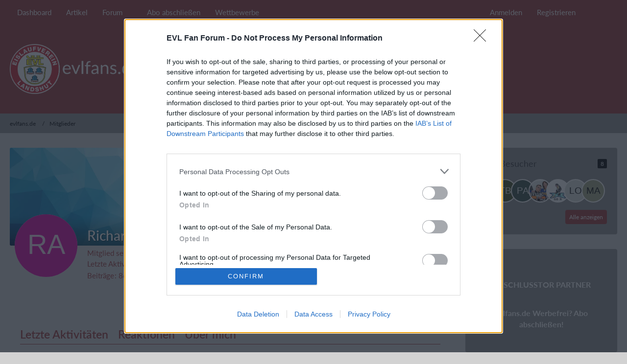

--- FILE ---
content_type: text/html; charset=UTF-8
request_url: https://evlfans.de/index.php?user/15-richard-alpert/
body_size: 15487
content:








<!DOCTYPE html>
<html
	dir="ltr"
	lang="de"
	data-color-scheme="light"
>

<head>
	<meta charset="utf-8">
		
	<title>Richard Alpert - Mitglieder - evlfans.de</title>
	
	<meta name="viewport" content="width=device-width, initial-scale=1">
<meta name="format-detection" content="telephone=no">
<meta name="description" content="EV Landshut Eishockey Forum">
<meta property="og:site_name" content="evlfans.de">
<meta property="og:url" content="https://evlfans.de/index.php?user/15-richard-alpert/">
<meta property="og:type" content="profile">
<meta property="profile:username" content="Richard Alpert">
<meta property="og:title" content="Richard Alpert - Mitglieder - evlfans.de">
<meta property="og:image" content="[data-uri]">

<!-- Stylesheets -->
<link rel="stylesheet" type="text/css" href="https://evlfans.de/style/style-2.css?m=1768648591"><link rel="preload" href="https://evlfans.de/font/families/Lato/Lato-Regular.woff2?v=1722940802" as="font" crossorigin>

<meta name="timezone" content="Europe/Berlin">


<script data-cfasync="false">
	var WCF_PATH = 'https://evlfans.de/';
	var WSC_API_URL = 'https://evlfans.de/';
	var WSC_RPC_API_URL = 'https://evlfans.de/index.php?api/rpc/';
	
	var LANGUAGE_ID = 1;
	var LANGUAGE_USE_INFORMAL_VARIANT = false;
	var TIME_NOW = 1769381038;
	var LAST_UPDATE_TIME = 1768648588;
	var ENABLE_DEBUG_MODE = false;
	var ENABLE_PRODUCTION_DEBUG_MODE = true;
	var ENABLE_DEVELOPER_TOOLS = false;
	var PAGE_TITLE = 'evlfans.de';
	
	var REACTION_TYPES = {"1":{"title":"Gef\u00e4llt mir","renderedIcon":"<img\n\tsrc=\"https:\/\/evlfans.de\/images\/reaction\/1-1f44d@2x.png\"\n\talt=\"Gef\u00e4llt mir\"\n\tclass=\"reactionType\"\n\tdata-reaction-type-id=\"1\"\n>","iconPath":"https:\/\/evlfans.de\/images\/reaction\/1-1f44d@2x.png","showOrder":1,"reactionTypeID":1,"isAssignable":1},"2":{"title":"Danke","renderedIcon":"<img\n\tsrc=\"https:\/\/evlfans.de\/images\/reaction\/thanks.svg\"\n\talt=\"Danke\"\n\tclass=\"reactionType\"\n\tdata-reaction-type-id=\"2\"\n>","iconPath":"https:\/\/evlfans.de\/images\/reaction\/thanks.svg","showOrder":2,"reactionTypeID":2,"isAssignable":1},"3":{"title":"Haha","renderedIcon":"<img\n\tsrc=\"https:\/\/evlfans.de\/images\/reaction\/haha.svg\"\n\talt=\"Haha\"\n\tclass=\"reactionType\"\n\tdata-reaction-type-id=\"3\"\n>","iconPath":"https:\/\/evlfans.de\/images\/reaction\/haha.svg","showOrder":3,"reactionTypeID":3,"isAssignable":1},"8":{"title":"Facepalm","renderedIcon":"<img\n\tsrc=\"https:\/\/evlfans.de\/images\/reaction\/8-facepalm-png-8-transparent.png\"\n\talt=\"Facepalm\"\n\tclass=\"reactionType\"\n\tdata-reaction-type-id=\"8\"\n>","iconPath":"https:\/\/evlfans.de\/images\/reaction\/8-facepalm-png-8-transparent.png","showOrder":4,"reactionTypeID":8,"isAssignable":0},"6":{"title":"Gef\u00e4llt mir nicht","renderedIcon":"<img\n\tsrc=\"https:\/\/evlfans.de\/images\/reaction\/6-1f44e@2x.png\"\n\talt=\"Gef\u00e4llt mir nicht\"\n\tclass=\"reactionType\"\n\tdata-reaction-type-id=\"6\"\n>","iconPath":"https:\/\/evlfans.de\/images\/reaction\/6-1f44e@2x.png","showOrder":5,"reactionTypeID":6,"isAssignable":0},"9":{"title":"Internetrambo","renderedIcon":"<img\n\tsrc=\"https:\/\/evlfans.de\/images\/reaction\/9-Internetrambo.png\"\n\talt=\"Internetrambo\"\n\tclass=\"reactionType\"\n\tdata-reaction-type-id=\"9\"\n>","iconPath":"https:\/\/evlfans.de\/images\/reaction\/9-Internetrambo.png","showOrder":6,"reactionTypeID":9,"isAssignable":0}};
	
	
	</script>

<script data-cfasync="false" src="https://evlfans.de/js/WoltLabSuite/WebComponent.min.js?v=1768648588"></script>
<script data-cfasync="false" src="https://evlfans.de/js/preload/de.preload.js?v=1768648588"></script>

<script data-cfasync="false" src="https://evlfans.de/js/WoltLabSuite.Core.tiny.min.js?v=1768648588"></script>
<script data-cfasync="false">
requirejs.config({
	baseUrl: 'https://evlfans.de/js',
	urlArgs: 't=1768648588'
	
});

window.addEventListener('pageshow', function(event) {
	if (event.persisted) {
		window.location.reload();
	}
});

</script>











<script data-cfasync="false" src="https://evlfans.de/js/WoltLabSuite.Forum.tiny.min.js?v=1768648588"></script>


<noscript>
	<style>
		.jsOnly {
			display: none !important;
		}
		
		.noJsOnly {
			display: block !important;
		}
	</style>
</noscript>



	
	
	<script type="application/ld+json">
{
"@context": "http://schema.org",
"@type": "WebSite",
"url": "https:\/\/evlfans.de\/forum\/",
"potentialAction": {
"@type": "SearchAction",
"target": "https:\/\/evlfans.de\/index.php?search\/&q={search_term_string}",
"query-input": "required name=search_term_string"
}
}
</script>
<link rel="apple-touch-icon" sizes="180x180" href="https://evlfans.de/images/style-2/apple-touch-icon.png">
<link rel="manifest" href="https://evlfans.de/images/style-2/manifest-1.json">
<link rel="icon" type="image/png" sizes="48x48" href="https://evlfans.de/images/style-2/favicon-48x48.png">
<meta name="msapplication-config" content="https://evlfans.de/images/style-2/browserconfig.xml">
<meta name="theme-color" content="#9c3a3b">
<script>
	{
		document.querySelector('meta[name="theme-color"]').content = window.getComputedStyle(document.documentElement).getPropertyValue("--wcfPageThemeColor");
	}
</script>

<!-- InMobi Choice. Consent Manager Tag v3.0 (for TCF 2.2) -->
<script type="text/javascript" async=true>
(function() {
  var host = 'evlfans.de';
  var element = document.createElement('script');
  var firstScript = document.getElementsByTagName('script')[0];
  var url = 'https://cmp.inmobi.com'
    .concat('/choice/', 'h6GY_jtb4VkD4', '/', host, '/choice.js?tag_version=V3');
  var uspTries = 0;
  var uspTriesLimit = 3;
  element.async = true;
  element.type = 'text/javascript';
  element.src = url;

  firstScript.parentNode.insertBefore(element, firstScript);

  function makeStub() {
    var TCF_LOCATOR_NAME = '__tcfapiLocator';
    var queue = [];
    var win = window;
    var cmpFrame;

    function addFrame() {
      var doc = win.document;
      var otherCMP = !!(win.frames[TCF_LOCATOR_NAME]);

      if (!otherCMP) {
        if (doc.body) {
          var iframe = doc.createElement('iframe');

          iframe.style.cssText = 'display:none';
          iframe.name = TCF_LOCATOR_NAME;
          doc.body.appendChild(iframe);
        } else {
          setTimeout(addFrame, 5);
        }
      }
      return !otherCMP;
    }

    function tcfAPIHandler() {
      var gdprApplies;
      var args = arguments;

      if (!args.length) {
        return queue;
      } else if (args[0] === 'setGdprApplies') {
        if (
          args.length > 3 &&
          args[2] === 2 &&
          typeof args[3] === 'boolean'
        ) {
          gdprApplies = args[3];
          if (typeof args[2] === 'function') {
            args[2]('set', true);
          }
        }
      } else if (args[0] === 'ping') {
        var retr = {
          gdprApplies: gdprApplies,
          cmpLoaded: false,
          cmpStatus: 'stub'
        };

        if (typeof args[2] === 'function') {
          args[2](retr);
        }
      } else {
        if(args[0] === 'init' && typeof args[3] === 'object') {
          args[3] = Object.assign(args[3], { tag_version: 'V3' });
        }
        queue.push(args);
      }
    }

    function postMessageEventHandler(event) {
      var msgIsString = typeof event.data === 'string';
      var json = {};

      try {
        if (msgIsString) {
          json = JSON.parse(event.data);
        } else {
          json = event.data;
        }
      } catch (ignore) {}

      var payload = json.__tcfapiCall;

      if (payload) {
        window.__tcfapi(
          payload.command,
          payload.version,
          function(retValue, success) {
            var returnMsg = {
              __tcfapiReturn: {
                returnValue: retValue,
                success: success,
                callId: payload.callId
              }
            };
            if (msgIsString) {
              returnMsg = JSON.stringify(returnMsg);
            }
            if (event && event.source && event.source.postMessage) {
              event.source.postMessage(returnMsg, '*');
            }
          },
          payload.parameter
        );
      }
    }

    while (win) {
      try {
        if (win.frames[TCF_LOCATOR_NAME]) {
          cmpFrame = win;
          break;
        }
      } catch (ignore) {}

      if (win === window.top) {
        break;
      }
      win = win.parent;
    }
    if (!cmpFrame) {
      addFrame();
      win.__tcfapi = tcfAPIHandler;
      win.addEventListener('message', postMessageEventHandler, false);
    }
  };

  makeStub();

  function makeGppStub() {
    const CMP_ID = 10;
    const SUPPORTED_APIS = [
      '2:tcfeuv2',
      '6:uspv1',
      '7:usnatv1',
      '8:usca',
      '9:usvav1',
      '10:uscov1',
      '11:usutv1',
      '12:usctv1'
    ];

    window.__gpp_addFrame = function (n) {
      if (!window.frames[n]) {
        if (document.body) {
          var i = document.createElement("iframe");
          i.style.cssText = "display:none";
          i.name = n;
          document.body.appendChild(i);
        } else {
          window.setTimeout(window.__gpp_addFrame, 10, n);
        }
      }
    };
    window.__gpp_stub = function () {
      var b = arguments;
      __gpp.queue = __gpp.queue || [];
      __gpp.events = __gpp.events || [];

      if (!b.length || (b.length == 1 && b[0] == "queue")) {
        return __gpp.queue;
      }

      if (b.length == 1 && b[0] == "events") {
        return __gpp.events;
      }

      var cmd = b[0];
      var clb = b.length > 1 ? b[1] : null;
      var par = b.length > 2 ? b[2] : null;
      if (cmd === "ping") {
        clb(
          {
            gppVersion: "1.1", // must be “Version.Subversion”, current: “1.1”
            cmpStatus: "stub", // possible values: stub, loading, loaded, error
            cmpDisplayStatus: "hidden", // possible values: hidden, visible, disabled
            signalStatus: "not ready", // possible values: not ready, ready
            supportedAPIs: SUPPORTED_APIS, // list of supported APIs
            cmpId: CMP_ID, // IAB assigned CMP ID, may be 0 during stub/loading
            sectionList: [],
            applicableSections: [-1],
            gppString: "",
            parsedSections: {},
          },
          true
        );
      } else if (cmd === "addEventListener") {
        if (!("lastId" in __gpp)) {
          __gpp.lastId = 0;
        }
        __gpp.lastId++;
        var lnr = __gpp.lastId;
        __gpp.events.push({
          id: lnr,
          callback: clb,
          parameter: par,
        });
        clb(
          {
            eventName: "listenerRegistered",
            listenerId: lnr, // Registered ID of the listener
            data: true, // positive signal
            pingData: {
              gppVersion: "1.1", // must be “Version.Subversion”, current: “1.1”
              cmpStatus: "stub", // possible values: stub, loading, loaded, error
              cmpDisplayStatus: "hidden", // possible values: hidden, visible, disabled
              signalStatus: "not ready", // possible values: not ready, ready
              supportedAPIs: SUPPORTED_APIS, // list of supported APIs
              cmpId: CMP_ID, // list of supported APIs
              sectionList: [],
              applicableSections: [-1],
              gppString: "",
              parsedSections: {},
            },
          },
          true
        );
      } else if (cmd === "removeEventListener") {
        var success = false;
        for (var i = 0; i < __gpp.events.length; i++) {
          if (__gpp.events[i].id == par) {
            __gpp.events.splice(i, 1);
            success = true;
            break;
          }
        }
        clb(
          {
            eventName: "listenerRemoved",
            listenerId: par, // Registered ID of the listener
            data: success, // status info
            pingData: {
              gppVersion: "1.1", // must be “Version.Subversion”, current: “1.1”
              cmpStatus: "stub", // possible values: stub, loading, loaded, error
              cmpDisplayStatus: "hidden", // possible values: hidden, visible, disabled
              signalStatus: "not ready", // possible values: not ready, ready
              supportedAPIs: SUPPORTED_APIS, // list of supported APIs
              cmpId: CMP_ID, // CMP ID
              sectionList: [],
              applicableSections: [-1],
              gppString: "",
              parsedSections: {},
            },
          },
          true
        );
      } else if (cmd === "hasSection") {
        clb(false, true);
      } else if (cmd === "getSection" || cmd === "getField") {
        clb(null, true);
      }
      //queue all other commands
      else {
        __gpp.queue.push([].slice.apply(b));
      }
    };
    window.__gpp_msghandler = function (event) {
      var msgIsString = typeof event.data === "string";
      try {
        var json = msgIsString ? JSON.parse(event.data) : event.data;
      } catch (e) {
        var json = null;
      }
      if (typeof json === "object" && json !== null && "__gppCall" in json) {
        var i = json.__gppCall;
        window.__gpp(
          i.command,
          function (retValue, success) {
            var returnMsg = {
              __gppReturn: {
                returnValue: retValue,
                success: success,
                callId: i.callId,
              },
            };
            event.source.postMessage(msgIsString ? JSON.stringify(returnMsg) : returnMsg, "*");
          },
          "parameter" in i ? i.parameter : null,
          "version" in i ? i.version : "1.1"
        );
      }
    };
    if (!("__gpp" in window) || typeof window.__gpp !== "function") {
      window.__gpp = window.__gpp_stub;
      window.addEventListener("message", window.__gpp_msghandler, false);
      window.__gpp_addFrame("__gppLocator");
    }
  };

  makeGppStub();

  var uspStubFunction = function() {
    var arg = arguments;
    if (typeof window.__uspapi !== uspStubFunction) {
      setTimeout(function() {
        if (typeof window.__uspapi !== 'undefined') {
          window.__uspapi.apply(window.__uspapi, arg);
        }
      }, 500);
    }
  };

  var checkIfUspIsReady = function() {
    uspTries++;
    if (window.__uspapi === uspStubFunction && uspTries < uspTriesLimit) {
      console.warn('USP is not accessible');
    } else {
      clearInterval(uspInterval);
    }
  };

  if (typeof window.__uspapi === 'undefined') {
    window.__uspapi = uspStubFunction;
    var uspInterval = setInterval(checkIfUspIsReady, 6000);
  }
})();
</script>
<!-- End InMobi Choice. Consent Manager Tag v3.0 (for TCF 2.2) -->


<script>
var gaProperty = 'UA-149010135-1';
var disableStr = 'ga-disable-' + gaProperty;
if (document.cookie.indexOf(disableStr + '=true') > -1) {
window[disableStr] = true;
}
function gaOptout() {
document.cookie = disableStr + '=true; expires=Thu, 31 Dec 2099 23:59:59 UTC; path=/';
window[disableStr] = true;
}
</script>

<!-- Global site tag (gtag.js) - Google Analytics -->
<script async src="https://www.googletagmanager.com/gtag/js?id=G-3SQYWJYMBF"></script>
<script>
  window.dataLayer = window.dataLayer || [];
  function gtag(){dataLayer.push(arguments);}
  gtag('js', new Date());

  gtag('config', 'G-3SQYWJYMBF');
</script>
<script async src="https://pagead2.googlesyndication.com/pagead/js/adsbygoogle.js?client=ca-pub-3719949837667287"
     crossorigin="anonymous"></script>
<script>
  window.teads_analytics = window.teads_analytics || {};
  window.teads_analytics.analytics_tag_id = "PUB_14649";
  window.teads_analytics.share = window.teads_analytics.share || function() {
    ;(window.teads_analytics.shared_data = window.teads_analytics.shared_data || []).push(arguments)
  };
</script>
<script async src="https://a.teads.tv/analytics/tag.js"></script>	
			<link rel="canonical" href="https://evlfans.de/index.php?user/15-richard-alpert/">
		
				
	
	
	<noscript>
		<style type="text/css">
			#profileContent > .tabMenu > ul > li:not(:first-child) {
				display: none !important;
			}
			
			#profileContent > .tabMenuContent:not(:first-of-type) {
				display: none !important;
			}
		</style>
	</noscript>
	</head>

<body id="tpl_wcf_user"
	itemscope itemtype="http://schema.org/WebPage" itemid="https://evlfans.de/index.php?user/15-richard-alpert/"	data-template="user" data-application="wcf" data-page-id="33" data-page-identifier="com.woltlab.wcf.User"		class="">

<span id="top"></span>

<div id="pageContainer" class="pageContainer">
	
	
	<div id="pageHeaderContainer" class="pageHeaderContainer">
	<header id="pageHeader" class="pageHeader">
		<div id="pageHeaderPanel" class="pageHeaderPanel">
			<div class="layoutBoundary">
				<div class="box mainMenu" data-box-identifier="com.woltlab.wcf.MainMenu">
			
		
	<div class="boxContent">
		<nav aria-label="Hauptmenü">
	<ol class="boxMenu">
		
		
					<li class="" data-identifier="com.woltlab.wcf.Dashboard">
				<a href="https://evlfans.de/index.php?dashboard/" class="boxMenuLink">
					<span class="boxMenuLinkTitle">Dashboard</span>
														</a>
				
				</li>				
									<li class="" data-identifier="com.woltlab.wcf.ArticleList">
				<a href="https://evlfans.de/index.php?article-list/" class="boxMenuLink">
					<span class="boxMenuLinkTitle">Artikel</span>
														</a>
				
				</li>				
									<li class=" boxMenuHasChildren" data-identifier="com.woltlab.wbb.BoardList">
				<a href="https://evlfans.de/forum/" class="boxMenuLink">
					<span class="boxMenuLinkTitle">Forum</span>
																<fa-icon size="16" name="caret-down" solid></fa-icon>
									</a>
				
				<ol class="boxMenuDepth1">				
									<li class="" data-identifier="com.woltlab.wbb.UnresolvedThreadList">
				<a href="https://evlfans.de/forum/index.php?unresolved-thread-list/" class="boxMenuLink">
					<span class="boxMenuLinkTitle">Unerledigte Themen</span>
														</a>
				
				</li>				
									</ol></li>									<li class="" data-identifier="wcf.header.menu.donation">
				<a href="https://evlfans.de/index.php?donation-add/" class="boxMenuLink">
					<span class="boxMenuLinkTitle">Abo abschließen</span>
														</a>
				
				</li>				
									<li class="" data-identifier="de.yourecom.cbs.Index">
				<a href="https://evlfans.de/cbs/index.php?competition-index/" class="boxMenuLink">
					<span class="boxMenuLinkTitle">Wettbewerbe</span>
														</a>
				
				</li>				
																	
		
	</ol>
</nav>	</div>
</div><button type="button" class="pageHeaderMenuMobile" aria-expanded="false" aria-label="Menü">
	<span class="pageHeaderMenuMobileInactive">
		<fa-icon size="32" name="bars"></fa-icon>
	</span>
	<span class="pageHeaderMenuMobileActive">
		<fa-icon size="32" name="xmark"></fa-icon>
	</span>
</button>
				
				<nav id="topMenu" class="userPanel">
	<ul class="userPanelItems">
								<li id="userLogin">
				<a
					class="loginLink"
					href="https://evlfans.de/index.php?login/&amp;url=https%3A%2F%2Fevlfans.de%2Findex.php%3Fuser%2F15-richard-alpert%2F"
					rel="nofollow"
				>Anmelden</a>
			</li>
							<li id="userRegistration">
					<a
						class="registrationLink"
						href="https://evlfans.de/index.php?register/"
						rel="nofollow"
					>Registrieren</a>
				</li>
							
								
							
		<!-- page search -->
		<li>
			<a href="https://evlfans.de/index.php?search/" id="userPanelSearchButton" class="jsTooltip" title="Suche"><fa-icon size="32" name="magnifying-glass"></fa-icon> <span>Suche</span></a>
		</li>
	</ul>
</nav>
	<a
		href="https://evlfans.de/index.php?login/&amp;url=https%3A%2F%2Fevlfans.de%2Findex.php%3Fuser%2F15-richard-alpert%2F"
		class="userPanelLoginLink jsTooltip"
		title="Anmelden"
		rel="nofollow"
	>
		<fa-icon size="32" name="arrow-right-to-bracket"></fa-icon>
	</a>
			</div>
		</div>
		
		<div id="pageHeaderFacade" class="pageHeaderFacade">
			<div class="layoutBoundary">
				<div id="pageHeaderLogo" class="pageHeaderLogo">
		
	<a href="https://evlfans.de/forum/" aria-label="evlfans.de">
		<img src="https://evlfans.de/images/style-2/pageLogo-84e2726d.png" alt="" class="pageHeaderLogoLarge" height="210" width="280" loading="eager">
		<img src="https://evlfans.de/images/style-2/pageLogoMobile-254eaa6b.png" alt="" class="pageHeaderLogoSmall" height="154" width="800" loading="eager">
		
		
	</a>
</div>
				
					


<button type="button" id="pageHeaderSearchMobile" class="pageHeaderSearchMobile" aria-expanded="false" aria-label="Suche">
	<fa-icon size="32" name="magnifying-glass"></fa-icon>
</button>

<div id="pageHeaderSearch" class="pageHeaderSearch">
	<form method="post" action="https://evlfans.de/index.php?search/">
		<div id="pageHeaderSearchInputContainer" class="pageHeaderSearchInputContainer">
			<div class="pageHeaderSearchType dropdown">
				<a href="#" class="button dropdownToggle" id="pageHeaderSearchTypeSelect">
					<span class="pageHeaderSearchTypeLabel">Alles</span>
					<fa-icon size="16" name="caret-down" solid></fa-icon>
				</a>
				<ul class="dropdownMenu">
					<li><a href="#" data-extended-link="https://evlfans.de/index.php?search/&amp;extended=1" data-object-type="everywhere">Alles</a></li>
					<li class="dropdownDivider"></li>
					
					
					
																		<li><a href="#" data-extended-link="https://evlfans.de/index.php?search/&amp;type=com.woltlab.wcf.article&amp;extended=1" data-object-type="com.woltlab.wcf.article">Artikel</a></li>
																																			<li><a href="#" data-extended-link="https://evlfans.de/index.php?search/&amp;type=com.woltlab.wbb.post&amp;extended=1" data-object-type="com.woltlab.wbb.post">Forum</a></li>
																								<li><a href="#" data-extended-link="https://evlfans.de/index.php?search/&amp;type=com.woltlab.wcf.page&amp;extended=1" data-object-type="com.woltlab.wcf.page">Seiten</a></li>
																
					<li class="dropdownDivider"></li>
					<li><a class="pageHeaderSearchExtendedLink" href="https://evlfans.de/index.php?search/&amp;extended=1">Erweiterte Suche</a></li>
				</ul>
			</div>
			
			<input type="search" name="q" id="pageHeaderSearchInput" class="pageHeaderSearchInput" placeholder="Suchbegriff eingeben" autocomplete="off" value="">
			
			<button type="submit" class="pageHeaderSearchInputButton button" title="Suche">
				<fa-icon size="16" name="magnifying-glass"></fa-icon>
			</button>
			
			<div id="pageHeaderSearchParameters"></div>
			
					</div>
	</form>
</div>

	
			</div>
		</div>
	</header>
	
	
</div>
	
	
	
	
	
	<div class="pageNavigation">
	<div class="layoutBoundary">
			<nav class="breadcrumbs" aria-label="Verlaufsnavigation">
		<ol class="breadcrumbs__list" itemprop="breadcrumb" itemscope itemtype="http://schema.org/BreadcrumbList">
			<li class="breadcrumbs__item" title="evlfans.de" itemprop="itemListElement" itemscope itemtype="http://schema.org/ListItem">
							<a class="breadcrumbs__link" href="https://evlfans.de/forum/" itemprop="item">
																<span class="breadcrumbs__title" itemprop="name">evlfans.de</span>
							</a>
															<meta itemprop="position" content="1">
																					</li>
														
											<li class="breadcrumbs__item" title="Mitglieder" itemprop="itemListElement" itemscope itemtype="http://schema.org/ListItem">
							<a class="breadcrumbs__link" href="https://evlfans.de/index.php?members-list/" itemprop="item">
																	<span class="breadcrumbs__parent_indicator">
										<fa-icon size="16" name="arrow-left-long"></fa-icon>
									</span>
																<span class="breadcrumbs__title" itemprop="name">Mitglieder</span>
							</a>
															<meta itemprop="position" content="2">
																					</li>
		</ol>
	</nav>
	</div>
</div>
	
	
	
	<section id="main" class="main" role="main">
		<div class="layoutBoundary">
			

						
			<div id="content" class="content content--sidebar-right">
								
																<header class="contentHeader userProfileUser userProfileUserWithCoverPhoto" data-object-id="15">
		<div class="userProfileCoverPhoto" style="background-image: url(https://evlfans.de/images/coverPhotos/default.webp)">
					</div>
		<div class="contentHeaderIcon">
							<span><img src="[data-uri]" width="128" height="128" alt="" class="userAvatarImage"></span>
								</div>
		
		<div class="contentHeaderTitle">
			<h1 class="contentTitle">
				<span class="userProfileUsername">Richard Alpert</span>
												
				
			</h1>
			
			<div class="contentHeaderDescription">
								<ul class="inlineList commaSeparated">
																																						<li>Mitglied seit 1. Dezember 2004</li>
					
				</ul>
				
									<ul class="inlineList commaSeparated">
						<li>Letzte Aktivität: <woltlab-core-date-time date="2026-01-25T21:50:59+00:00">25. Januar 2026 um 22:50</woltlab-core-date-time></li>
								<li>Forum</li>
					</ul>
				
				
				<dl class="plain inlineDataList">
					
	<dt><a href="https://evlfans.de/forum/index.php?user-post-list/15-richard-alpert/" title="Beiträge von Richard Alpert" class="jsTooltip">Beiträge</a></dt>
	<dd>862</dd>

	<dt><a href="https://evlfans.de/index.php?user/15-richard-alpert/#likes" class="jsTooltip" title="Erhaltene Reaktionen von Richard Alpert">Erhaltene Reaktionen</a></dt>
	<dd>1.546</dd>

	<dt><a href="#" class="activityPointsDisplay jsTooltip" title="Punkte von Richard Alpert anzeigen" data-user-id="15">Punkte</a></dt>
	<dd>5.896</dd>

					
											<dt title="1,5 Aufrufe pro Tag">Profil-Aufrufe</dt>
						<dd>11.583</dd>
									</dl>
			</div>
		</div>

		
	</header>
													
				
				
				
				
				

				




	<div class="contentInteraction">
		
					<div class="contentInteractionButtonContainer">
									<div class="contentInteractionButtons">
						<div class="contentInteractionButton dropdown jsOnly">
			<button type="button" class="button small dropdownToggle"><fa-icon size="16" name="magnifying-glass"></fa-icon> <span>Inhalte suchen</span></button>
			<ul class="dropdownMenu userProfileButtonMenu" data-menu="search">
				<li><a href="https://evlfans.de/forum/index.php?user-post-list/15-richard-alpert/">Beiträge</a></li>
<li><a href="https://evlfans.de/forum/index.php?user-thread-list/15-richard-alpert/">Themen</a></li>			</ul>
		</div>					</div>
				
				
							</div>
			</div>

	<div id="profileContent" class="section tabMenuContainer userProfileContent" data-active="recentActivity">
		<nav class="tabMenu">
			<ul>
															<li><a href="#recentActivity">Letzte Aktivitäten</a></li>
																				<li><a href="#likes">Reaktionen</a></li>
																				<li><a href="#about">Über mich</a></li>
																														</ul>
		</nav>
		
									<div id="recentActivity" class="tabMenuContent" data-menu-item="recentActivity">
												<div id="recentActivities" class="recentActivityList recentActivityList--userProfileContent" data-last-event-time="1768898913" data-user-id="15">
		<div class="
		recentActivityListItem
				recentActivityListItem--compact	">
		<div class="recentActivityListItem__avatar">
			<a href="https://evlfans.de/index.php?user/15-richard-alpert/" aria-hidden="true" tabindex="-1"><img src="[data-uri]" width="48" height="48" alt="" class="userAvatarImage"></a>		</div>

		<h3 class="recentActivityListItem__title">
							<a href="https://evlfans.de/forum/index.php?thread/9129-del2-39-spieltag-ev-landshut-ec-kassel-huskies/&amp;postID=221308#post221308" class="recentActivityListItem__link"><strong>Richard Alpert</strong> hat mit <span title="Gefällt mir" class="jsTooltip"><img
	src="https://evlfans.de/images/reaction/1-1f44d@2x.png"
	alt="Gefällt mir"
	class="reactionType"
	data-reaction-type-id="1"
></span> auf den Beitrag von <strong>Natrash</strong> im Thema  <strong>DEL2 - 39. Spieltag: EV Landshut - EC Kassel Huskies</strong> reagiert.</a>
					</h3>

		
		<div class="recentActivityListItem__time">
			<woltlab-core-date-time date="2026-01-25T18:57:28+01:00">25. Januar 2026 um 18:57</woltlab-core-date-time>		</div>
	</div>
	<div class="
		recentActivityListItem
				recentActivityListItem--compact	">
		<div class="recentActivityListItem__avatar">
			<a href="https://evlfans.de/index.php?user/15-richard-alpert/" aria-hidden="true" tabindex="-1"><img src="[data-uri]" width="48" height="48" alt="" class="userAvatarImage"></a>		</div>

		<h3 class="recentActivityListItem__title">
							<a href="https://evlfans.de/forum/index.php?thread/9129-del2-39-spieltag-ev-landshut-ec-kassel-huskies/&amp;postID=221288#post221288" class="recentActivityListItem__link"><strong>Richard Alpert</strong> hat mit <span title="Haha" class="jsTooltip"><img
	src="https://evlfans.de/images/reaction/haha.svg"
	alt="Haha"
	class="reactionType"
	data-reaction-type-id="3"
></span> auf den Beitrag von <strong>19achtundvierziger</strong> im Thema  <strong>DEL2 - 39. Spieltag: EV Landshut - EC Kassel Huskies</strong> reagiert.</a>
					</h3>

		
		<div class="recentActivityListItem__time">
			<woltlab-core-date-time date="2026-01-25T17:49:02+01:00">25. Januar 2026 um 17:49</woltlab-core-date-time>		</div>
	</div>
	<div class="
		recentActivityListItem
					">
		<div class="recentActivityListItem__avatar">
			<a href="https://evlfans.de/index.php?user/15-richard-alpert/" aria-hidden="true" tabindex="-1"><img src="[data-uri]" width="48" height="48" alt="" class="userAvatarImage"></a>		</div>

		<h3 class="recentActivityListItem__title">
							<a href="https://evlfans.de/forum/index.php?thread/9129-del2-39-spieltag-ev-landshut-ec-kassel-huskies/&amp;postID=221273#post221273" class="recentActivityListItem__link"><strong>Richard Alpert</strong> hat eine Antwort im Thema  <strong>DEL2 - 39. Spieltag: EV Landshut - EC Kassel Huskies</strong> verfasst.</a>
					</h3>

					<div class="recentActivityListItem__description">
				Wieder zurück zu den alten Reihen - find ich gut. Dann kann hoffentlich bald der neue Ausländer (e.g. Rockwood) mit Gooch spielen			</div>
		
		<div class="recentActivityListItem__time">
			<woltlab-core-date-time date="2026-01-25T17:06:01+01:00">25. Januar 2026 um 17:06</woltlab-core-date-time>		</div>
	</div>
	<div class="
		recentActivityListItem
				recentActivityListItem--compact	">
		<div class="recentActivityListItem__avatar">
			<a href="https://evlfans.de/index.php?user/15-richard-alpert/" aria-hidden="true" tabindex="-1"><img src="[data-uri]" width="48" height="48" alt="" class="userAvatarImage"></a>		</div>

		<h3 class="recentActivityListItem__title">
							<a href="https://evlfans.de/forum/index.php?thread/9127-del2-38-spieltag-ravensburg-towerstars-ev-landshut/&amp;postID=221212#post221212" class="recentActivityListItem__link"><strong>Richard Alpert</strong> hat mit <span title="Danke" class="jsTooltip"><img
	src="https://evlfans.de/images/reaction/thanks.svg"
	alt="Danke"
	class="reactionType"
	data-reaction-type-id="2"
></span> auf den Beitrag von <strong>bubbi</strong> im Thema  <strong>DEL2 - 38. Spieltag: Ravensburg Towerstars - EV Landshut</strong> reagiert.</a>
					</h3>

		
		<div class="recentActivityListItem__time">
			<woltlab-core-date-time date="2026-01-24T11:56:03+01:00">24. Januar 2026 um 11:56</woltlab-core-date-time>		</div>
	</div>
	<div class="
		recentActivityListItem
				recentActivityListItem--compact	">
		<div class="recentActivityListItem__avatar">
			<a href="https://evlfans.de/index.php?user/15-richard-alpert/" aria-hidden="true" tabindex="-1"><img src="[data-uri]" width="48" height="48" alt="" class="userAvatarImage"></a>		</div>

		<h3 class="recentActivityListItem__title">
							<a href="https://evlfans.de/forum/index.php?thread/9127-del2-38-spieltag-ravensburg-towerstars-ev-landshut/&amp;postID=221100#post221100" class="recentActivityListItem__link"><strong>Richard Alpert</strong> hat mit <span title="Danke" class="jsTooltip"><img
	src="https://evlfans.de/images/reaction/thanks.svg"
	alt="Danke"
	class="reactionType"
	data-reaction-type-id="2"
></span> auf den Beitrag von <strong>Oilers1988</strong> im Thema  <strong>DEL2 - 38. Spieltag: Ravensburg Towerstars - EV Landshut</strong> reagiert.</a>
					</h3>

		
		<div class="recentActivityListItem__time">
			<woltlab-core-date-time date="2026-01-23T21:15:56+01:00">23. Januar 2026 um 21:15</woltlab-core-date-time>		</div>
	</div>
	<div class="
		recentActivityListItem
				recentActivityListItem--compact	">
		<div class="recentActivityListItem__avatar">
			<a href="https://evlfans.de/index.php?user/15-richard-alpert/" aria-hidden="true" tabindex="-1"><img src="[data-uri]" width="48" height="48" alt="" class="userAvatarImage"></a>		</div>

		<h3 class="recentActivityListItem__title">
							<a href="https://evlfans.de/forum/index.php?thread/8926-wunschspieler-2025-26/&amp;postID=220987#post220987" class="recentActivityListItem__link"><strong>Richard Alpert</strong> hat mit <span title="Danke" class="jsTooltip"><img
	src="https://evlfans.de/images/reaction/thanks.svg"
	alt="Danke"
	class="reactionType"
	data-reaction-type-id="2"
></span> auf den Beitrag von <strong>DiLemma</strong> im Thema  <strong>Wunschspieler 2025/26</strong> reagiert.</a>
					</h3>

		
		<div class="recentActivityListItem__time">
			<woltlab-core-date-time date="2026-01-22T07:28:00+01:00">22. Januar 2026 um 07:28</woltlab-core-date-time>		</div>
	</div>
	<div class="
		recentActivityListItem
				recentActivityListItem--compact	">
		<div class="recentActivityListItem__avatar">
			<a href="https://evlfans.de/index.php?user/15-richard-alpert/" aria-hidden="true" tabindex="-1"><img src="[data-uri]" width="48" height="48" alt="" class="userAvatarImage"></a>		</div>

		<h3 class="recentActivityListItem__title">
							<a href="https://evlfans.de/forum/index.php?thread/9122-del2-37-spieltag-ev-landshut-bietigheim-steelers/&amp;postID=220977#post220977" class="recentActivityListItem__link"><strong>Richard Alpert</strong> hat mit <span title="Gefällt mir" class="jsTooltip"><img
	src="https://evlfans.de/images/reaction/1-1f44d@2x.png"
	alt="Gefällt mir"
	class="reactionType"
	data-reaction-type-id="1"
></span> auf den Beitrag von <strong>Juhy</strong> im Thema  <strong>DEL2 - 37. Spieltag: EV Landshut - Bietigheim Steelers</strong> reagiert.</a>
					</h3>

		
		<div class="recentActivityListItem__time">
			<woltlab-core-date-time date="2026-01-21T15:12:22+01:00">21. Januar 2026 um 15:12</woltlab-core-date-time>		</div>
	</div>
	<div class="
		recentActivityListItem
				recentActivityListItem--compact	">
		<div class="recentActivityListItem__avatar">
			<a href="https://evlfans.de/index.php?user/15-richard-alpert/" aria-hidden="true" tabindex="-1"><img src="[data-uri]" width="48" height="48" alt="" class="userAvatarImage"></a>		</div>

		<h3 class="recentActivityListItem__title">
							<a href="https://evlfans.de/forum/index.php?thread/9122-del2-37-spieltag-ev-landshut-bietigheim-steelers/&amp;postID=220957#post220957" class="recentActivityListItem__link"><strong>Richard Alpert</strong> hat mit <span title="Gefällt mir" class="jsTooltip"><img
	src="https://evlfans.de/images/reaction/1-1f44d@2x.png"
	alt="Gefällt mir"
	class="reactionType"
	data-reaction-type-id="1"
></span> auf den Beitrag von <strong>Labercannibale</strong> im Thema  <strong>DEL2 - 37. Spieltag: EV Landshut - Bietigheim Steelers</strong> reagiert.</a>
					</h3>

		
		<div class="recentActivityListItem__time">
			<woltlab-core-date-time date="2026-01-21T10:59:16+01:00">21. Januar 2026 um 10:59</woltlab-core-date-time>		</div>
	</div>
	<div class="
		recentActivityListItem
				recentActivityListItem--compact	">
		<div class="recentActivityListItem__avatar">
			<a href="https://evlfans.de/index.php?user/15-richard-alpert/" aria-hidden="true" tabindex="-1"><img src="[data-uri]" width="48" height="48" alt="" class="userAvatarImage"></a>		</div>

		<h3 class="recentActivityListItem__title">
							<a href="https://evlfans.de/forum/index.php?thread/9122-del2-37-spieltag-ev-landshut-bietigheim-steelers/&amp;postID=220934#post220934" class="recentActivityListItem__link"><strong>Richard Alpert</strong> hat mit <span title="Gefällt mir" class="jsTooltip"><img
	src="https://evlfans.de/images/reaction/1-1f44d@2x.png"
	alt="Gefällt mir"
	class="reactionType"
	data-reaction-type-id="1"
></span> auf den Beitrag von <strong>kracherl</strong> im Thema  <strong>DEL2 - 37. Spieltag: EV Landshut - Bietigheim Steelers</strong> reagiert.</a>
					</h3>

		
		<div class="recentActivityListItem__time">
			<woltlab-core-date-time date="2026-01-21T09:24:30+01:00">21. Januar 2026 um 09:24</woltlab-core-date-time>		</div>
	</div>
	<div class="
		recentActivityListItem
				recentActivityListItem--compact	">
		<div class="recentActivityListItem__avatar">
			<a href="https://evlfans.de/index.php?user/15-richard-alpert/" aria-hidden="true" tabindex="-1"><img src="[data-uri]" width="48" height="48" alt="" class="userAvatarImage"></a>		</div>

		<h3 class="recentActivityListItem__title">
							<a href="https://evlfans.de/forum/index.php?thread/9125-meine-jacke/&amp;postID=220899#post220899" class="recentActivityListItem__link"><strong>Richard Alpert</strong> hat mit <span title="Gefällt mir" class="jsTooltip"><img
	src="https://evlfans.de/images/reaction/1-1f44d@2x.png"
	alt="Gefällt mir"
	class="reactionType"
	data-reaction-type-id="1"
></span> auf den Beitrag von <strong>sigl</strong> im Thema  <strong>… meine Jacke</strong> reagiert.</a>
					</h3>

		
		<div class="recentActivityListItem__time">
			<woltlab-core-date-time date="2026-01-20T23:53:19+01:00">20. Januar 2026 um 23:53</woltlab-core-date-time>		</div>
	</div>
	<div class="
		recentActivityListItem
				recentActivityListItem--compact	">
		<div class="recentActivityListItem__avatar">
			<a href="https://evlfans.de/index.php?user/15-richard-alpert/" aria-hidden="true" tabindex="-1"><img src="[data-uri]" width="48" height="48" alt="" class="userAvatarImage"></a>		</div>

		<h3 class="recentActivityListItem__title">
							<a href="https://evlfans.de/forum/index.php?thread/9118-del2-36-spieltag-ev-landshut-eispiraten/&amp;postID=220898#post220898" class="recentActivityListItem__link"><strong>Richard Alpert</strong> hat mit <span title="Danke" class="jsTooltip"><img
	src="https://evlfans.de/images/reaction/thanks.svg"
	alt="Danke"
	class="reactionType"
	data-reaction-type-id="2"
></span> auf den Beitrag von <strong>Zainer</strong> im Thema  <strong>DEL2 - 36. Spieltag: EV Landshut - Eispiraten</strong> reagiert.</a>
					</h3>

		
		<div class="recentActivityListItem__time">
			<woltlab-core-date-time date="2026-01-20T23:20:33+01:00">20. Januar 2026 um 23:20</woltlab-core-date-time>		</div>
	</div>
	<div class="
		recentActivityListItem
				recentActivityListItem--compact	">
		<div class="recentActivityListItem__avatar">
			<a href="https://evlfans.de/index.php?user/15-richard-alpert/" aria-hidden="true" tabindex="-1"><img src="[data-uri]" width="48" height="48" alt="" class="userAvatarImage"></a>		</div>

		<h3 class="recentActivityListItem__title">
							<a href="https://evlfans.de/forum/index.php?thread/9122-del2-37-spieltag-ev-landshut-bietigheim-steelers/&amp;postID=220896#post220896" class="recentActivityListItem__link"><strong>Richard Alpert</strong> hat mit <span title="Danke" class="jsTooltip"><img
	src="https://evlfans.de/images/reaction/thanks.svg"
	alt="Danke"
	class="reactionType"
	data-reaction-type-id="2"
></span> auf den Beitrag von <strong>Sniper</strong> im Thema  <strong>DEL2 - 37. Spieltag: EV Landshut - Bietigheim Steelers</strong> reagiert.</a>
					</h3>

		
		<div class="recentActivityListItem__time">
			<woltlab-core-date-time date="2026-01-20T23:19:00+01:00">20. Januar 2026 um 23:19</woltlab-core-date-time>		</div>
	</div>
	<div class="
		recentActivityListItem
					">
		<div class="recentActivityListItem__avatar">
			<a href="https://evlfans.de/index.php?user/15-richard-alpert/" aria-hidden="true" tabindex="-1"><img src="[data-uri]" width="48" height="48" alt="" class="userAvatarImage"></a>		</div>

		<h3 class="recentActivityListItem__title">
							<a href="https://evlfans.de/forum/index.php?thread/9122-del2-37-spieltag-ev-landshut-bietigheim-steelers/&amp;postID=220888#post220888" class="recentActivityListItem__link"><strong>Richard Alpert</strong> hat eine Antwort im Thema  <strong>DEL2 - 37. Spieltag: EV Landshut - Bietigheim Steelers</strong> verfasst.</a>
					</h3>

					<div class="recentActivityListItem__description">
				[…]

Ich geh ja bei vielen Punkten mit und vielleicht ist jetzt die falsche Diskussion....

ABER Elsner hat dieses Powerplay von 18,9% auf roundabout 33% gebracht (Lindberg vs. Hutchinson ist für mich ein Nullsummenspiel). Hätten wir wieder eine PP-Quote unter 20% wären wir schön auf einem Niveau mit KF und schon ziemlich abgeschlagen...			</div>
		
		<div class="recentActivityListItem__time">
			<woltlab-core-date-time date="2026-01-20T22:30:57+01:00">20. Januar 2026 um 22:30</woltlab-core-date-time>		</div>
	</div>
	<div class="
		recentActivityListItem
				recentActivityListItem--compact	">
		<div class="recentActivityListItem__avatar">
			<a href="https://evlfans.de/index.php?user/15-richard-alpert/" aria-hidden="true" tabindex="-1"><img src="[data-uri]" width="48" height="48" alt="" class="userAvatarImage"></a>		</div>

		<h3 class="recentActivityListItem__title">
							<a href="https://evlfans.de/forum/index.php?thread/9122-del2-37-spieltag-ev-landshut-bietigheim-steelers/&amp;postID=220876#post220876" class="recentActivityListItem__link"><strong>Richard Alpert</strong> hat mit <span title="Danke" class="jsTooltip"><img
	src="https://evlfans.de/images/reaction/thanks.svg"
	alt="Danke"
	class="reactionType"
	data-reaction-type-id="2"
></span> auf den Beitrag von <strong>Justin Abdelkader</strong> im Thema  <strong>DEL2 - 37. Spieltag: EV Landshut - Bietigheim Steelers</strong> reagiert.</a>
					</h3>

		
		<div class="recentActivityListItem__time">
			<woltlab-core-date-time date="2026-01-20T21:56:08+01:00">20. Januar 2026 um 21:56</woltlab-core-date-time>		</div>
	</div>
	<div class="
		recentActivityListItem
				recentActivityListItem--compact	">
		<div class="recentActivityListItem__avatar">
			<a href="https://evlfans.de/index.php?user/15-richard-alpert/" aria-hidden="true" tabindex="-1"><img src="[data-uri]" width="48" height="48" alt="" class="userAvatarImage"></a>		</div>

		<h3 class="recentActivityListItem__title">
							<a href="https://evlfans.de/forum/index.php?thread/9122-del2-37-spieltag-ev-landshut-bietigheim-steelers/&amp;postID=220861#post220861" class="recentActivityListItem__link"><strong>Richard Alpert</strong> hat mit <span title="Danke" class="jsTooltip"><img
	src="https://evlfans.de/images/reaction/thanks.svg"
	alt="Danke"
	class="reactionType"
	data-reaction-type-id="2"
></span> auf den Beitrag von <strong>mrmichi0</strong> im Thema  <strong>DEL2 - 37. Spieltag: EV Landshut - Bietigheim Steelers</strong> reagiert.</a>
					</h3>

		
		<div class="recentActivityListItem__time">
			<woltlab-core-date-time date="2026-01-20T21:13:57+01:00">20. Januar 2026 um 21:13</woltlab-core-date-time>		</div>
	</div>
	<div class="
		recentActivityListItem
				recentActivityListItem--compact	">
		<div class="recentActivityListItem__avatar">
			<a href="https://evlfans.de/index.php?user/15-richard-alpert/" aria-hidden="true" tabindex="-1"><img src="[data-uri]" width="48" height="48" alt="" class="userAvatarImage"></a>		</div>

		<h3 class="recentActivityListItem__title">
							<a href="https://evlfans.de/forum/index.php?thread/9122-del2-37-spieltag-ev-landshut-bietigheim-steelers/&amp;postID=220858#post220858" class="recentActivityListItem__link"><strong>Richard Alpert</strong> hat mit <span title="Danke" class="jsTooltip"><img
	src="https://evlfans.de/images/reaction/thanks.svg"
	alt="Danke"
	class="reactionType"
	data-reaction-type-id="2"
></span> auf den Beitrag von <strong>Waidler</strong> im Thema  <strong>DEL2 - 37. Spieltag: EV Landshut - Bietigheim Steelers</strong> reagiert.</a>
					</h3>

		
		<div class="recentActivityListItem__time">
			<woltlab-core-date-time date="2026-01-20T21:08:13+01:00">20. Januar 2026 um 21:08</woltlab-core-date-time>		</div>
	</div>
	<div class="
		recentActivityListItem
					">
		<div class="recentActivityListItem__avatar">
			<a href="https://evlfans.de/index.php?user/15-richard-alpert/" aria-hidden="true" tabindex="-1"><img src="[data-uri]" width="48" height="48" alt="" class="userAvatarImage"></a>		</div>

		<h3 class="recentActivityListItem__title">
							<a href="https://evlfans.de/forum/index.php?thread/9122-del2-37-spieltag-ev-landshut-bietigheim-steelers/&amp;postID=220859#post220859" class="recentActivityListItem__link"><strong>Richard Alpert</strong> hat eine Antwort im Thema  <strong>DEL2 - 37. Spieltag: EV Landshut - Bietigheim Steelers</strong> verfasst.</a>
					</h3>

					<div class="recentActivityListItem__description">
				Sebastian Schwarz bringt das immer sehr, sehr gut auf den Punkt mit genau den richtigen Wording (&quot;grauenvoller Pass&quot;, &quot;blinder Querpass durch das Drittel&quot;, &quot;katastrophal.&quot;...).			</div>
		
		<div class="recentActivityListItem__time">
			<woltlab-core-date-time date="2026-01-20T21:07:55+01:00">20. Januar 2026 um 21:07</woltlab-core-date-time>		</div>
	</div>
	<div class="
		recentActivityListItem
					">
		<div class="recentActivityListItem__avatar">
			<a href="https://evlfans.de/index.php?user/15-richard-alpert/" aria-hidden="true" tabindex="-1"><img src="[data-uri]" width="48" height="48" alt="" class="userAvatarImage"></a>		</div>

		<h3 class="recentActivityListItem__title">
							<a href="https://evlfans.de/forum/index.php?thread/9122-del2-37-spieltag-ev-landshut-bietigheim-steelers/&amp;postID=220836#post220836" class="recentActivityListItem__link"><strong>Richard Alpert</strong> hat eine Antwort im Thema  <strong>DEL2 - 37. Spieltag: EV Landshut - Bietigheim Steelers</strong> verfasst.</a>
					</h3>

					<div class="recentActivityListItem__description">
				Erinnert gerade ein bisschen daran wie damals Brittig mit Justin Kelly und 1,5 Reihen uns abgezockt hat. Jetzt hat halt Justin Kelly 15 kg mehr und einen goldenen Helm.			</div>
		
		<div class="recentActivityListItem__time">
			<woltlab-core-date-time date="2026-01-20T20:41:09+01:00">20. Januar 2026 um 20:41</woltlab-core-date-time>		</div>
	</div>
	<div class="
		recentActivityListItem
					">
		<div class="recentActivityListItem__avatar">
			<a href="https://evlfans.de/index.php?user/15-richard-alpert/" aria-hidden="true" tabindex="-1"><img src="[data-uri]" width="48" height="48" alt="" class="userAvatarImage"></a>		</div>

		<h3 class="recentActivityListItem__title">
							<a href="https://evlfans.de/forum/index.php?thread/9122-del2-37-spieltag-ev-landshut-bietigheim-steelers/&amp;postID=220828#post220828" class="recentActivityListItem__link"><strong>Richard Alpert</strong> hat eine Antwort im Thema  <strong>DEL2 - 37. Spieltag: EV Landshut - Bietigheim Steelers</strong> verfasst.</a>
					</h3>

					<div class="recentActivityListItem__description">
				[…]

.... weil er fünf Minuten davor ein Ei gefangen hat und unsicher ist.			</div>
		
		<div class="recentActivityListItem__time">
			<woltlab-core-date-time date="2026-01-20T20:35:35+01:00">20. Januar 2026 um 20:35</woltlab-core-date-time>		</div>
	</div>
	<div class="
		recentActivityListItem
					">
		<div class="recentActivityListItem__avatar">
			<a href="https://evlfans.de/index.php?user/15-richard-alpert/" aria-hidden="true" tabindex="-1"><img src="[data-uri]" width="48" height="48" alt="" class="userAvatarImage"></a>		</div>

		<h3 class="recentActivityListItem__title">
							<a href="https://evlfans.de/forum/index.php?thread/8926-wunschspieler-2025-26/&amp;postID=220794#post220794" class="recentActivityListItem__link"><strong>Richard Alpert</strong> hat eine Antwort im Thema  <strong>Wunschspieler 2025/26</strong> verfasst.</a>
					</h3>

					<div class="recentActivityListItem__description">
				Adam Rockwood anscheinend zum KAC (aber noch nicht bestätigt). In­te­r­es­san­ter­wei­se hatten die sich auch mit Jason Akeson beschäftigt, weil der anscheinend am Markt sein soll.

Okay, Akeson hätte ich jetzt auch genommen   8o			</div>
		
		<div class="recentActivityListItem__time">
			<woltlab-core-date-time date="2026-01-20T09:48:33+01:00">20. Januar 2026 um 09:48</woltlab-core-date-time>		</div>
	</div>
	</div>

	
									</div>
												<div id="likes" class="tabMenuContent" data-menu-item="likes">
									</div>
												<div id="about" class="tabMenuContent" data-menu-item="about">
									</div>
																</div>


				
				
				
				
																</div>
			
							<aside class="sidebar boxesSidebarRight" aria-label="Rechte Seitenleiste">
					<div class="boxContainer">
						<section class="box" data-static-box-identifier="com.woltlab.wcf.UserProfileVisitors">
			<h2 class="boxTitle">Profil-Besucher <span class="badge">8</span></h2>
			
			<div class="boxContent">
				<ul class="userAvatarList">
											<li><a href="https://evlfans.de/index.php?user/2608-la-chris/" title="La_Chris (25. Januar 2026 um 17:33)" class="jsTooltip"><img src="[data-uri]" width="48" height="48" alt="" class="userAvatarImage"></a></li>
											<li><a href="https://evlfans.de/index.php?user/2330-tbl/" title="TBL (25. Januar 2026 um 16:35)" class="jsTooltip"><img src="[data-uri]" width="48" height="48" alt="" class="userAvatarImage"></a></li>
											<li><a href="https://evlfans.de/index.php?user/3151-pautzi/" title="Pautzi (10. Januar 2026 um 12:34)" class="jsTooltip"><img src="[data-uri]" width="48" height="48" alt="" class="userAvatarImage"></a></li>
											<li><a href="https://evlfans.de/index.php?user/2868-schiffsdiesel13/" title="Schiffsdiesel13 (9. Januar 2026 um 17:49)" class="jsTooltip"><img src="https://evlfans.de/images/avatars/f6/197-f621a319d97fc37985a71f55e5331296f0c08bd4.webp" width="48" height="48" alt="" class="userAvatarImage" loading="lazy"></a></li>
											<li><a href="https://evlfans.de/index.php?user/2966-glanzhuter/" title="Glanzhuter (2. Januar 2026 um 20:48)" class="jsTooltip"><img src="https://evlfans.de/images/avatars/aa/229-aae67d70f71490d6409b91d1f2acdd9a8b0fbf3b.webp" width="48" height="48" alt="" class="userAvatarImage" loading="lazy"></a></li>
											<li><a href="https://evlfans.de/index.php?user/2876-loml/" title="Loml (31. Dezember 2025 um 11:42)" class="jsTooltip"><img src="[data-uri]" width="48" height="48" alt="" class="userAvatarImage"></a></li>
											<li><a href="https://evlfans.de/index.php?user/57-maruk/" title="Maruk (2. Dezember 2025 um 17:58)" class="jsTooltip"><img src="[data-uri]" width="48" height="48" alt="" class="userAvatarImage"></a></li>
									</ul>
					
									<button type="button" id="visitorAll" class="button small more jsOnly" data-dialog-title="Profil-Besucher">Alle anzeigen</button>
							</div>
		</section>
		
	
								
									<div class="box test" data-box-identifier="com.woltlab.wcf.genericBox30">
			
		
	<div class="boxContent">
		<style>
  /* Container für die Links */
  .link-container {
    display: flex;
    flex-direction: column; /* Links untereinander */
    justify-content: center;
    align-items: center;
    margin: 30px auto 0 auto; /* Abstand oben und zentrieren */
  }

  /* Link-Styling */
  .custom-link {
    display: inline-block;
    text-align: center;
    font-size: 16px; /* Schriftgröße */
    font-weight: bold; /* Fettschrift */
    color: white; /* Link-Farbe */
    text-decoration: none; /* Unterstreichung entfernen */
    padding: 10px 20px; /* Abstand um den Text */
    margin-bottom: 15px; /* Abstand zwischen den Links */
    border-radius: 5px; /* Abgerundete Ecken */
    background: transparent; /* Transparenter Hintergrund */
    transition: background 0.3s ease, color 0.3s ease; /* Animation für Hover-Effekt */
  }

  /* Hover-Effekt für Links */
  .custom-link:hover {
    background: rgba(255, 255, 255, 0.2); /* Halbtransparenter weißer Hintergrund */
    color: #ffd700; /* Gelbe Textfarbe beim Hover */
  }
</style>

<div class="link-container">
  <a href="https://www.anschlusstor.de/" target="_blank" class="custom-link">
    ANSCHLUSSTOR PARTNER
  </a>
  <a href="https://evlfans.de/index.php?donation-add/" target="_blank" class="custom-link">
    evlfans.de Werbefrei? Abo abschließen!
  </a>
</div>	</div>
</div>									<section class="box" data-box-identifier="com.woltlab.wbb.LatestPosts">
			
			<h2 class="boxTitle">
							Letzte Beiträge					</h2>
		
	<div class="boxContent">
		<ul class="sidebarItemList wbbSidebarThreadList">
										<li class="box24 sidebarItem">
			<a href="https://evlfans.de/forum/index.php?thread/8915-ger%C3%BCchte-25-26/&amp;action=lastPost" rel="nofollow" aria-hidden="true" tabindex="-1"><img src="https://evlfans.de/images/avatars/aa/229-aae67d70f71490d6409b91d1f2acdd9a8b0fbf3b.webp" width="24" height="24" alt="" class="userAvatarImage" loading="lazy"></a>
			
			<div class="sidebarItemTitle">
				<h3><a href="https://evlfans.de/forum/index.php?thread/8915-ger%C3%BCchte-25-26/&amp;action=lastPost" rel="nofollow"  class="wbbTopicLink" data-object-id="8915" data-sort-order="DESC">Gerüchte 25/26</a></h3>
													<small><a href="https://evlfans.de/index.php?user/2966-glanzhuter/" data-object-id="2966" tabindex="-1" class="userLink">Glanzhuter</a> <span class="separatorLeft"><woltlab-core-date-time date="2026-01-25T22:32:20+00:00">25. Januar 2026 um 23:32</woltlab-core-date-time></span></small>
							</div>
		</li>
										<li class="box24 sidebarItem">
			<a href="https://evlfans.de/forum/index.php?thread/9129-del2-39-spieltag-ev-landshut-ec-kassel-huskies/&amp;action=lastPost" rel="nofollow" aria-hidden="true" tabindex="-1"><img src="[data-uri]" width="24" height="24" alt="" class="userAvatarImage"></a>
			
			<div class="sidebarItemTitle">
				<h3><a href="https://evlfans.de/forum/index.php?thread/9129-del2-39-spieltag-ev-landshut-ec-kassel-huskies/&amp;action=lastPost" rel="nofollow"  class="wbbTopicLink" data-object-id="9129" data-sort-order="DESC">DEL2 - 39. Spieltag: EV Landshut - EC Kassel Huskies</a></h3>
													<small><a href="https://evlfans.de/index.php?user/3229-sniper/" data-object-id="3229" tabindex="-1" class="userLink">Sniper</a> <span class="separatorLeft"><woltlab-core-date-time date="2026-01-25T22:09:58+00:00">25. Januar 2026 um 23:09</woltlab-core-date-time></span></small>
							</div>
		</li>
										<li class="box24 sidebarItem">
			<a href="https://evlfans.de/forum/index.php?thread/8926-wunschspieler-2025-26/&amp;action=lastPost" rel="nofollow" aria-hidden="true" tabindex="-1"><img src="[data-uri]" width="24" height="24" alt="" class="userAvatarImage"></a>
			
			<div class="sidebarItemTitle">
				<h3><a href="https://evlfans.de/forum/index.php?thread/8926-wunschspieler-2025-26/&amp;action=lastPost" rel="nofollow"  class="wbbTopicLink" data-object-id="8926" data-sort-order="DESC">Wunschspieler 2025/26</a></h3>
													<small><a href="https://evlfans.de/index.php?user/2361-dilemma/" data-object-id="2361" tabindex="-1" class="userLink">DiLemma</a> <span class="separatorLeft"><woltlab-core-date-time date="2026-01-25T21:18:21+00:00">25. Januar 2026 um 22:18</woltlab-core-date-time></span></small>
							</div>
		</li>
										<li class="box24 sidebarItem">
			<a href="https://evlfans.de/forum/index.php?thread/8870-werbung-im-forum-am-handy/&amp;action=lastPost" rel="nofollow" aria-hidden="true" tabindex="-1"><img src="https://evlfans.de/images/avatars/54/182-546408fe68df01735c0867447f1894ba6abb31a1.webp" width="24" height="24" alt="" class="userAvatarImage" loading="lazy"></a>
			
			<div class="sidebarItemTitle">
				<h3><a href="https://evlfans.de/forum/index.php?thread/8870-werbung-im-forum-am-handy/&amp;action=lastPost" rel="nofollow"  class="wbbTopicLink" data-object-id="8870" data-sort-order="DESC">Werbung im Forum am Handy</a></h3>
													<small><a href="https://evlfans.de/index.php?user/169-preussenpower/" data-object-id="169" tabindex="-1" class="userLink">Preussenpower</a> <span class="separatorLeft"><woltlab-core-date-time date="2026-01-25T12:53:25+00:00">25. Januar 2026 um 13:53</woltlab-core-date-time></span></small>
							</div>
		</li>
										<li class="box24 sidebarItem">
			<a href="https://evlfans.de/forum/index.php?thread/8959-kader-25-26/&amp;action=lastPost" rel="nofollow" aria-hidden="true" tabindex="-1"><img src="[data-uri]" width="24" height="24" alt="" class="userAvatarImage"></a>
			
			<div class="sidebarItemTitle">
				<h3><a href="https://evlfans.de/forum/index.php?thread/8959-kader-25-26/&amp;action=lastPost" rel="nofollow"  class="wbbTopicLink" data-object-id="8959" data-sort-order="DESC">Kader 25/26</a></h3>
													<small><a href="https://evlfans.de/index.php?user/2999-evl-fan95/" data-object-id="2999" tabindex="-1" class="userLink">EVL-Fan95</a> <span class="separatorLeft"><woltlab-core-date-time date="2026-01-25T07:58:58+00:00">25. Januar 2026 um 08:58</woltlab-core-date-time></span></small>
							</div>
		</li>
	</ul>	</div>
</section>
					</div>
				</aside>
			
		</div>
	</section>
	
	
	
	
	
	<footer id="pageFooter" class="pageFooter">
		
					
			<div class="boxesFooter">
			<div class="layoutBoundary clearfix">
									<div class="styleChanger jsOnly">
						<button type="button" class="jsButtonStyleChanger">Stil ändern</button>
					</div>
													<div class="boxContainer">
						<div class="box" data-box-identifier="com.woltlab.wcf.FooterMenu">
			
		
	<div class="boxContent">
		<nav aria-label="Footer-Menü">
	<ol class="boxMenu">
		
		
					<li class="" data-identifier="com.woltlab.wcf.LegalNotice">
				<a href="https://evlfans.de/index.php?legal-notice/" class="boxMenuLink">
					<span class="boxMenuLinkTitle">Impressum</span>
														</a>
				
				</li>				
									<li class="" data-identifier="com.woltlab.wcf.generic16">
				<a href="https://evlfans.de/index.php?cookie-richtlinie/" class="boxMenuLink">
					<span class="boxMenuLinkTitle">Cookie-Richtlinie</span>
														</a>
				
				</li>				
									<li class="" data-identifier="com.woltlab.wcf.PrivacyPolicy">
				<a href="https://evlfans.de/index.php?datenschutzerklaerung/" class="boxMenuLink">
					<span class="boxMenuLinkTitle">Datenschutzerklärung</span>
														</a>
				
				</li>				
									<li class="" data-identifier="com.woltlab.wcf.generic23">
				<a href="https://evlfans.de/index.php?nutzungsbedienungen/" class="boxMenuLink">
					<span class="boxMenuLinkTitle">Nutzungsbedingungen</span>
														</a>
				
				</li>				
																	
		
	</ol>
</nav>	</div>
</div>
					</div>
				
			</div>
		</div>
		
			<div id="pageFooterCopyright" class="pageFooterCopyright">
			<div class="layoutBoundary">
				<div class="copyright"><a href="https://www.woltlab.com/de/" rel="nofollow" target="_blank">Community-Software: <strong>WoltLab Suite&trade;</strong></a></div>				
											<div class="wcfAdLocation wcfAdLocationFooterBottom"><div><script type="text/javascript" class="teads" async="true" src="//a.teads.tv/page/81058/tag"></script></div></div>
			</div>
		</div>
	
</footer>
</div>



<div class="pageFooterStickyNotice">
	
	
	<noscript>
		<div class="info" role="status">
			<div class="layoutBoundary">
				<span class="javascriptDisabledWarningText">In Ihrem Webbrowser ist JavaScript deaktiviert. Um alle Funktionen dieser Website nutzen zu können, muss JavaScript aktiviert sein.</span>
			</div>
		</div>	
	</noscript>
</div>

<script data-cfasync="false">
	require(['Language', 'WoltLabSuite/Core/BootstrapFrontend', 'User'], function(Language, BootstrapFrontend, User) {
		
		
		User.init(
			0,
			'',
			'',
			'https://evlfans.de/index.php?guest-token-dialog/'
		);
		
		BootstrapFrontend.setup({
			backgroundQueue: {
				url: 'https://evlfans.de/index.php?background-queue-perform/',
				force: false			},
						dynamicColorScheme: false,
			endpointUserPopover: 'https://evlfans.de/index.php?user-popover/',
			executeCronjobs: undefined,
											shareButtonProviders: [
					["Facebook", "Facebook", "<fa-brand size=\"24\"><svg xmlns=\"http:\/\/www.w3.org\/2000\/svg\" viewBox=\"0 0 512 512\"><!--! Font Awesome Free 6.7.2 by @fontawesome - https:\/\/fontawesome.com License - https:\/\/fontawesome.com\/license\/free (Icons: CC BY 4.0, Fonts: SIL OFL 1.1, Code: MIT License) Copyright 2024 Fonticons, Inc. --><path d=\"M512 256C512 114.6 397.4 0 256 0S0 114.6 0 256C0 376 82.7 476.8 194.2 504.5V334.2H141.4V256h52.8V222.3c0-87.1 39.4-127.5 125-127.5c16.2 0 44.2 3.2 55.7 6.4V172c-6-.6-16.5-1-29.6-1c-42 0-58.2 15.9-58.2 57.2V256h83.6l-14.4 78.2H287V510.1C413.8 494.8 512 386.9 512 256h0z\"\/><\/svg><\/fa-brand>"], 
					["Twitter", "X", "<fa-brand size=\"24\"><svg xmlns=\"http:\/\/www.w3.org\/2000\/svg\" viewBox=\"0 0 512 512\"><!--! Font Awesome Free 6.7.2 by @fontawesome - https:\/\/fontawesome.com License - https:\/\/fontawesome.com\/license\/free (Icons: CC BY 4.0, Fonts: SIL OFL 1.1, Code: MIT License) Copyright 2024 Fonticons, Inc. --><path d=\"M389.2 48h70.6L305.6 224.2 487 464H345L233.7 318.6 106.5 464H35.8L200.7 275.5 26.8 48H172.4L272.9 180.9 389.2 48zM364.4 421.8h39.1L151.1 88h-42L364.4 421.8z\"\/><\/svg><\/fa-brand>"], 
					["Reddit", "Reddit", "<fa-brand size=\"24\"><svg xmlns=\"http:\/\/www.w3.org\/2000\/svg\" viewBox=\"0 0 512 512\"><!--! Font Awesome Free 6.7.2 by @fontawesome - https:\/\/fontawesome.com License - https:\/\/fontawesome.com\/license\/free (Icons: CC BY 4.0, Fonts: SIL OFL 1.1, Code: MIT License) Copyright 2024 Fonticons, Inc. --><path d=\"M0 256C0 114.6 114.6 0 256 0S512 114.6 512 256s-114.6 256-256 256L37.1 512c-13.7 0-20.5-16.5-10.9-26.2L75 437C28.7 390.7 0 326.7 0 256zM349.6 153.6c23.6 0 42.7-19.1 42.7-42.7s-19.1-42.7-42.7-42.7c-20.6 0-37.8 14.6-41.8 34c-34.5 3.7-61.4 33-61.4 68.4l0 .2c-37.5 1.6-71.8 12.3-99 29.1c-10.1-7.8-22.8-12.5-36.5-12.5c-33 0-59.8 26.8-59.8 59.8c0 24 14.1 44.6 34.4 54.1c2 69.4 77.6 125.2 170.6 125.2s168.7-55.9 170.6-125.3c20.2-9.6 34.1-30.2 34.1-54c0-33-26.8-59.8-59.8-59.8c-13.7 0-26.3 4.6-36.4 12.4c-27.4-17-62.1-27.7-100-29.1l0-.2c0-25.4 18.9-46.5 43.4-49.9l0 0c4.4 18.8 21.3 32.8 41.5 32.8zM177.1 246.9c16.7 0 29.5 17.6 28.5 39.3s-13.5 29.6-30.3 29.6s-31.4-8.8-30.4-30.5s15.4-38.3 32.1-38.3zm190.1 38.3c1 21.7-13.7 30.5-30.4 30.5s-29.3-7.9-30.3-29.6c-1-21.7 11.8-39.3 28.5-39.3s31.2 16.6 32.1 38.3zm-48.1 56.7c-10.3 24.6-34.6 41.9-63 41.9s-52.7-17.3-63-41.9c-1.2-2.9 .8-6.2 3.9-6.5c18.4-1.9 38.3-2.9 59.1-2.9s40.7 1 59.1 2.9c3.1 .3 5.1 3.6 3.9 6.5z\"\/><\/svg><\/fa-brand>"], 
					["WhatsApp", "WhatsApp", "<fa-brand size=\"24\"><svg xmlns=\"http:\/\/www.w3.org\/2000\/svg\" viewBox=\"0 0 448 512\"><!--! Font Awesome Free 6.7.2 by @fontawesome - https:\/\/fontawesome.com License - https:\/\/fontawesome.com\/license\/free (Icons: CC BY 4.0, Fonts: SIL OFL 1.1, Code: MIT License) Copyright 2024 Fonticons, Inc. --><path d=\"M380.9 97.1C339 55.1 283.2 32 223.9 32c-122.4 0-222 99.6-222 222 0 39.1 10.2 77.3 29.6 111L0 480l117.7-30.9c32.4 17.7 68.9 27 106.1 27h.1c122.3 0 224.1-99.6 224.1-222 0-59.3-25.2-115-67.1-157zm-157 341.6c-33.2 0-65.7-8.9-94-25.7l-6.7-4-69.8 18.3L72 359.2l-4.4-7c-18.5-29.4-28.2-63.3-28.2-98.2 0-101.7 82.8-184.5 184.6-184.5 49.3 0 95.6 19.2 130.4 54.1 34.8 34.9 56.2 81.2 56.1 130.5 0 101.8-84.9 184.6-186.6 184.6zm101.2-138.2c-5.5-2.8-32.8-16.2-37.9-18-5.1-1.9-8.8-2.8-12.5 2.8-3.7 5.6-14.3 18-17.6 21.8-3.2 3.7-6.5 4.2-12 1.4-32.6-16.3-54-29.1-75.5-66-5.7-9.8 5.7-9.1 16.3-30.3 1.8-3.7.9-6.9-.5-9.7-1.4-2.8-12.5-30.1-17.1-41.2-4.5-10.8-9.1-9.3-12.5-9.5-3.2-.2-6.9-.2-10.6-.2-3.7 0-9.7 1.4-14.8 6.9-5.1 5.6-19.4 19-19.4 46.3 0 27.3 19.9 53.7 22.6 57.4 2.8 3.7 39.1 59.7 94.8 83.8 35.2 15.2 49 16.5 66.6 13.9 10.7-1.6 32.8-13.4 37.4-26.4 4.6-13 4.6-24.1 3.2-26.4-1.3-2.5-5-3.9-10.5-6.6z\"\/><\/svg><\/fa-brand>"], 
					["LinkedIn", "LinkedIn", "<fa-brand size=\"24\"><svg xmlns=\"http:\/\/www.w3.org\/2000\/svg\" viewBox=\"0 0 448 512\"><!--! Font Awesome Free 6.7.2 by @fontawesome - https:\/\/fontawesome.com License - https:\/\/fontawesome.com\/license\/free (Icons: CC BY 4.0, Fonts: SIL OFL 1.1, Code: MIT License) Copyright 2024 Fonticons, Inc. --><path d=\"M100.28 448H7.4V148.9h92.88zM53.79 108.1C24.09 108.1 0 83.5 0 53.8a53.79 53.79 0 0 1 107.58 0c0 29.7-24.1 54.3-53.79 54.3zM447.9 448h-92.68V302.4c0-34.7-.7-79.2-48.29-79.2-48.29 0-55.69 37.7-55.69 76.7V448h-92.78V148.9h89.08v40.8h1.3c12.4-23.5 42.69-48.3 87.88-48.3 94 0 111.28 61.9 111.28 142.3V448z\"\/><\/svg><\/fa-brand>"], 
					["Pinterest", "Pinterest", "<fa-brand size=\"24\"><svg xmlns=\"http:\/\/www.w3.org\/2000\/svg\" viewBox=\"0 0 496 512\"><!--! Font Awesome Free 6.7.2 by @fontawesome - https:\/\/fontawesome.com License - https:\/\/fontawesome.com\/license\/free (Icons: CC BY 4.0, Fonts: SIL OFL 1.1, Code: MIT License) Copyright 2024 Fonticons, Inc. --><path d=\"M496 256c0 137-111 248-248 248-25.6 0-50.2-3.9-73.4-11.1 10.1-16.5 25.2-43.5 30.8-65 3-11.6 15.4-59 15.4-59 8.1 15.4 31.7 28.5 56.8 28.5 74.8 0 128.7-68.8 128.7-154.3 0-81.9-66.9-143.2-152.9-143.2-107 0-163.9 71.8-163.9 150.1 0 36.4 19.4 81.7 50.3 96.1 4.7 2.2 7.2 1.2 8.3-3.3.8-3.4 5-20.3 6.9-28.1.6-2.5.3-4.7-1.7-7.1-10.1-12.5-18.3-35.3-18.3-56.6 0-54.7 41.4-107.6 112-107.6 60.9 0 103.6 41.5 103.6 100.9 0 67.1-33.9 113.6-78 113.6-24.3 0-42.6-20.1-36.7-44.8 7-29.5 20.5-61.3 20.5-82.6 0-19-10.2-34.9-31.4-34.9-24.9 0-44.9 25.7-44.9 60.2 0 22 7.4 36.8 7.4 36.8s-24.5 103.8-29 123.2c-5 21.4-3 51.6-.9 71.2C65.4 450.9 0 361.1 0 256 0 119 111 8 248 8s248 111 248 248z\"\/><\/svg><\/fa-brand>"], 
					 
					
				],
						styleChanger: true		});
	});
</script>
<script data-cfasync="false">
	// prevent jQuery and other libraries from utilizing define()
	__require_define_amd = define.amd;
	define.amd = undefined;
</script>
<script data-cfasync="false" src="https://evlfans.de/js/WCF.Combined.tiny.min.js?v=1768648588"></script>
<script data-cfasync="false">
	define.amd = __require_define_amd;
	
</script>
<script data-cfasync="false">
	WCF.User.init(
		0,
		''	);
</script>
<script data-cfasync="false" src="https://evlfans.de/forum/js/WBB.tiny.min.js?v=1768648588"></script>
<script data-cfasync="false">
	$(function() {
		WCF.User.Profile.ActivityPointList.init();
		
					require(['WoltLabSuite/Core/Ui/User/Trophy/List'], function (UserTrophyList) {
				new UserTrophyList();
			});
				
		require(['WoltLabSuite/Forum/Bootstrap'], (Bootstrap) => {
	Bootstrap.setup();
});
		
			});
</script>
<script data-cfasync="false">
		var $imageViewer = null;
		$(function() {
			WCF.Language.addObject({
				'wcf.imageViewer.button.enlarge': 'Vollbild-Modus',
				'wcf.imageViewer.button.full': 'Originalversion aufrufen',
				'wcf.imageViewer.seriesIndex': '{literal}{x} von {y}{\/literal}',
				'wcf.imageViewer.counter': '{literal}Bild {x} von {y}{\/literal}',
				'wcf.imageViewer.close': 'Schließen',
				'wcf.imageViewer.enlarge': 'Bild direkt anzeigen',
				'wcf.imageViewer.next': 'Nächstes Bild',
				'wcf.imageViewer.previous': 'Vorheriges Bild'
			});
			
			$imageViewer = new WCF.ImageViewer();
		});
	</script>
<script data-cfasync="false">
		
		$(function() {
						
			new WCF.User.Profile.TabMenu(15);
			
						
			
		});

		require(['WoltLabSuite/Core/Controller/User/Profile'], ({ setup }) => {
			setup(15);
		});
	</script>
<script data-cfasync="false">
		require(['WoltLabSuite/Core/Ui/Search/Page'], function(UiSearchPage) {
			UiSearchPage.init('everywhere');
		});
	</script>
<script data-cfasync="false">
		require(['WoltLabSuite/Core/Component/User/RecentActivity/Loader'], ({ setup }) => {
			WoltLabLanguage.registerPhrase('wcf.user.recentActivity.more', 'Weitere Aktivitäten');
			WoltLabLanguage.registerPhrase('wcf.user.recentActivity.noMoreEntries', 'Keine weiteren Aktivitäten');

			setup(document.getElementById('recentActivities'));
		});
	</script>


<span id="bottom"></span>

</body>
</html>

--- FILE ---
content_type: text/html; charset=utf-8
request_url: https://www.google.com/recaptcha/api2/aframe
body_size: 268
content:
<!DOCTYPE HTML><html><head><meta http-equiv="content-type" content="text/html; charset=UTF-8"></head><body><script nonce="zeQ_YEww4_O3Nzh-GcNykQ">/** Anti-fraud and anti-abuse applications only. See google.com/recaptcha */ try{var clients={'sodar':'https://pagead2.googlesyndication.com/pagead/sodar?'};window.addEventListener("message",function(a){try{if(a.source===window.parent){var b=JSON.parse(a.data);var c=clients[b['id']];if(c){var d=document.createElement('img');d.src=c+b['params']+'&rc='+(localStorage.getItem("rc::a")?sessionStorage.getItem("rc::b"):"");window.document.body.appendChild(d);sessionStorage.setItem("rc::e",parseInt(sessionStorage.getItem("rc::e")||0)+1);localStorage.setItem("rc::h",'1769381043722');}}}catch(b){}});window.parent.postMessage("_grecaptcha_ready", "*");}catch(b){}</script></body></html>